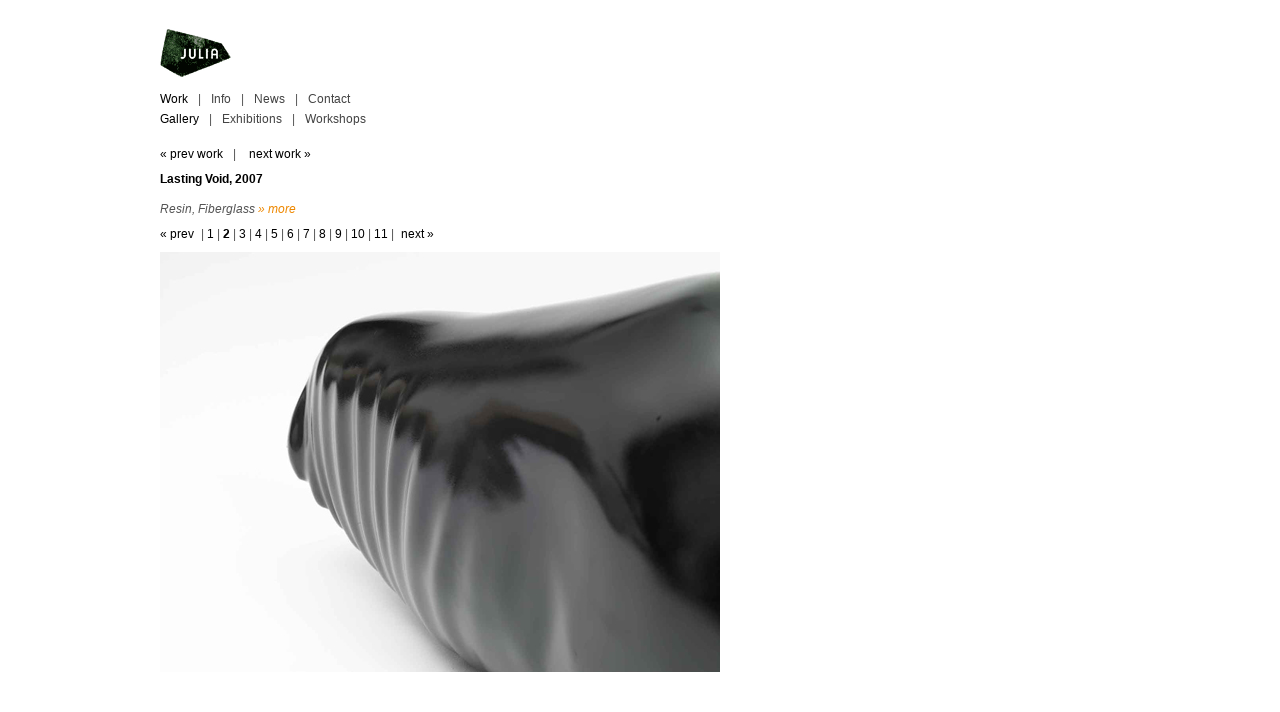

--- FILE ---
content_type: text/html; charset=UTF-8
request_url: https://www.julialohmann.co.uk/work/gallery/lasting-void/1
body_size: 2799
content:
<?xml version="1.0" encoding="utf-8"?>
<!DOCTYPE html PUBLIC "-//W3C//DTD XHTML 1.0 Transitional//EN" "http://www.w3.org/TR/xhtml1/DTD/xhtml1-transitional.dtd">
<html xmlns="http://www.w3.org/1999/xhtml" xml:lang="en" lang="en">
<head>
<title>Julia Lohmann » Gallery » Lasting Void</title>
	<meta http-equiv="content-type" content="text/html; charset=utf-8" />
	<meta http-equiv="expires" content="0" />
	<meta http-equiv="Content-Language" content="en-en" />

	<meta name="author" content="Julia Lohmann" />
	<meta name="copyright" content="(c) Julia Lohmann" />
	<meta name="description" content="Designer, Researcher" />
	<meta name="identifier" content="https://www.julialohmann.co.uk/work/gallery/lasting-void/1" />
	<meta name="keywords" content="design, product design, art, furniture, graphics" />
	<meta name="language" content="english, en" />

	<meta name="publisher" content="Julia Lohmann" />
	<meta name="revisit-after" content="1 day" />
	<meta name="robots" content="index, follow" />

	<link href="https://www.julialohmann.co.uk/css/main.css.php" rel="stylesheet" type="text/css" />
	<!--[if IE]>
	<link href="https://www.julialohmann.co.uk/css/main_ie.css" rel="stylesheet" type="text/css" />
	<![endif]-->

	<script language="JavaScript" src="https://www.julialohmann.co.uk/js/dhtml.js" type="text/javascript"></script>
	<script language="JavaScript" src="https://www.julialohmann.co.uk/js/hideShowLayers.js" type="text/javascript"></script>
	<script language="JavaScript" src="https://www.julialohmann.co.uk/js/imageSwapper.js" type="text/javascript"></script>
	<script language="JavaScript" src="https://www.julialohmann.co.uk/js/SlideShow.js" type="text/javascript"></script>
	<script language="JavaScript" src="https://www.julialohmann.co.uk/js/util.js?v=1.1" type="text/javascript"></script>
	<script language="JavaScript" src="https://www.julialohmann.co.uk/js/qtobject.js" type="text/javascript"></script>
	<script language="JavaScript" src="https://www.julialohmann.co.uk/js/scriptaculous-1.9.0/prototype.js" type="text/javascript"></script>
	<script language="JavaScript" src="https://www.julialohmann.co.uk/js/scriptaculous-1.9.0/scriptaculous.js?load=effects" type="text/javascript"></script>

	<link rel="icon" href="https://www.julialohmann.co.uk/favicon.ico" type="image/x-icon" />
	<link rel="shortcut icon" href="https://www.julialohmann.co.uk/favicon.ico" type="image/x-icon" />
	<link rel="shortcut" href="https://www.julialohmann.co.uk/favicon.ico" type="image/x-icon" />

	<script type="text/javascript">
	<!--
		function initAll() {
			clearExecuteMessage = function() {
				if(document.getElementById("execute_message") != null)
					document.getElementById("execute_message").innerHTML = "";
			}
			window.setTimeout("clearExecuteMessage()", 5000);

			if(document.getElementById("back_to_top") != null) {
				if(getY(document.getElementById("back_to_top")) < window.innerHeight) {
					hideLayer("back_to_top");
				}
			}
		}

	//-->
	</script>



</head>
<body class="page" 
onload="javascript:
initAll();
window.focus();">
<a name="top">
</a>

<!-- BEGIN: CONTAINER -->
<div id="container">
<table width="960" border="0" cellpadding="0" cellspacing="0">
		<tr>
		<td width="550">
		<a href="https://www.julialohmann.co.uk/"><img src="https://www.julialohmann.co.uk/gfx/julia_logo.gif" width="270" height="82" alt="Julia Lohmann"/></a>
		</td>
		<td>
				</td>
	</tr>
	<tr>
		<td colspan="2">
<!-- NAVIGATION START -->
<div id="navigation">
<div class="line">
<a href="https://www.julialohmann.co.uk/work/gallery"><span class="item firstitem selected">Work</span></a>|<a href="https://www.julialohmann.co.uk/pages/cv-portfolio"><span class="item">Info</span></a>|<a href="https://www.julialohmann.co.uk/news/"><span class="item">News</span></a>|<a href="https://www.julialohmann.co.uk/pages/contact"><span class="item">Contact</span></a>
</div>


<div class="line">
<span class="item firstitem selected"><a href="https://www.julialohmann.co.uk/work/gallery">Gallery</a></span>|<span class="item"><a href="https://www.julialohmann.co.uk/work/exhibitions">Exhibitions</a></span>|<span class="item"><a href="https://www.julialohmann.co.uk/work/workshops">Workshops</a></span></div>
</div>
<!-- NAVIGATION END -->

		<div id="worknavi">
				<span class="prev"><a href="https://www.julialohmann.co.uk/work/gallery/the-catch/">« prev work</a></span>|
		
				<span class="next"><a href="https://www.julialohmann.co.uk/work/gallery/erosion/">next work »</a></span>
				</div>
		

	<!--
	<br clear="all"/>
		<div class="search">
		<table width="150" border="0" cellpadding="0" cellspacing="0">
			<tr>
				<td width="129">
					<form name="search" enctype="multipart/form-data" action="https://www.julialohmann.co.uk/search/" method="post">
						<input type="text" id="searchstring" name="searchstring" size="45" class="input" value="Search" onclick="javascript:if(this.value=='Search' || this.value=='Suche')this.value='';" />
					</form>
				</td>
				<td>
					<div class="button"><a href="javascript:document.search.submit();"><img src="https://www.julialohmann.co.uk/gfx/search_button.gif" width="21" height="20" alt="Search"/></a></div>
				</td>
			</tr>
		</table>
	</div>

	<br clear="all"/>
	<br/><br/>
	-->
		</td>
	</tr>
	<tr>
		<td valign="top" colspan="2">
<!-- BEGIN: CONTENT -->
			<div id="content">

<div id="page">


		<h1>Lasting Void, 2007</h1>

				<div class="subline">
			Resin, Fiberglass <span id="more"><a href="#" onclick="Effect.SlideDown('content_text_content', { duration: 0.5 }); hideLayer('more'); showLayerInline('less'); return false; ">» more</a></span>
			<span id="less" style="display: none;"><a href="#" onclick="Effect.SlideUp('content_text_content', { duration: 0.5 }); hideLayer('less'); showLayerInline('more'); return false; ">» less</a></span>
		</div>
		
		
			<div id="imagenavi">

			<div class="numbers">

						<span class="prev"><a href="https://www.julialohmann.co.uk/work/gallery/lasting-void/0">« prev</a></span>|
			
			<a href="https://www.julialohmann.co.uk/work/gallery/lasting-void/0">1</a> | <span class="selected"><a href="https://www.julialohmann.co.uk/work/gallery/lasting-void/1">2</a></span> | <a href="https://www.julialohmann.co.uk/work/gallery/lasting-void/2">3</a> | <a href="https://www.julialohmann.co.uk/work/gallery/lasting-void/3">4</a> | <a href="https://www.julialohmann.co.uk/work/gallery/lasting-void/4">5</a> | <a href="https://www.julialohmann.co.uk/work/gallery/lasting-void/5">6</a> | <a href="https://www.julialohmann.co.uk/work/gallery/lasting-void/6">7</a> | <a href="https://www.julialohmann.co.uk/work/gallery/lasting-void/7">8</a> | <a href="https://www.julialohmann.co.uk/work/gallery/lasting-void/8">9</a> | <a href="https://www.julialohmann.co.uk/work/gallery/lasting-void/9">10</a> | <a href="https://www.julialohmann.co.uk/work/gallery/lasting-void/10">11</a> | 
						<span class="next"><a href="https://www.julialohmann.co.uk/work/gallery/lasting-void/2">next »</a></span>
			
			</div>

			</div>

			<a href="https://www.julialohmann.co.uk/work/gallery/lasting-void/2"><img src="https://www.julialohmann.co.uk/images/work/gallery/lasting-void/1239102276/standard/lasting-void-0.jpg" width="560" height="420" alt="lasting-void-0.jpg"/></a>			<br clear="all"/>
			<span class="caption" style="width: 560px;">
				<span class="text" style="float: left; display: block; width: 536px;">&nbsp;</span>
			</span>
			<br clear="all"/>
			
					<div id="content_text" >
			<div id="content_text_content" style="position: relative; display:none;">
		
				<div class="paragraph">
		
		<div class="text_show" id="text_p_22">
			<div class="text_linkhighlight">
				<p>&nbsp;</p>
<p><em><strong>A cast of the internal cavity of a calf</strong></em></p>
<p>&nbsp;</p>
<p>When an animal is slaughtered its internal organs are removed. They leave behind a void, a negative space without purpose that vanishes soon after the creature&rsquo;s life itself. It exists only for the transitional period in which we turn an animal into a product and start to perceive its body as meat. Used as a mold, the vessel will cast an abstract archetypal form.</p>
<p>&nbsp;</p>			</div>
		</div>

				</div>
		

	</div>
	</div>

	<br clear="all"/>

</div>


<script type="text/javascript">
<!--
	plugin_layers = new Array();
	//-->
</script>
<br clear="all" />			</div>
<!-- END: CONTENT -->
		</td>
	</tr>

	<tr>
		<td colspan="2"><div id="footer">

	<div class="item" style="float: left;">© 2026 Julia Lohmann</div>
</div>


<script type="text/javascript">

  var _gaq = _gaq || [];
  _gaq.push(['_setAccount', 'UA-3611797-1']);
  _gaq.push(['_gat._anonymizeIp']);
  _gaq.push(['_trackPageview']);

  (function() {
    var ga = document.createElement('script'); ga.type = 'text/javascript'; ga.async = true;
    ga.src = ('https:' == document.location.protocol ? 'https://ssl' : 'http://www') + '.google-analytics.com/ga.js';
    var s = document.getElementsByTagName('script')[0]; s.parentNode.insertBefore(ga, s);
  })();

</script>
</td>
	</tr>

</table>
</div>
<!-- END: CONTAINER -->


</body>
</html>



--- FILE ---
content_type: text/css; charset=UTF-8
request_url: https://www.julialohmann.co.uk/css/main.css.php
body_size: 2296
content:
/* stylesheet /////////////////////////////////////////////////////////////// */
/* 2009 by www.markuslerner.com                                               */


@font-face {
  font-family: 'fontello';
  src: url('../fonts/fontello.eot?43837864');
  src: url('../fonts/fontello.eot?43837864#iefix') format('embedded-opentype'),
       url('../fonts/fontello.woff?43837864') format('woff'),
       url('../fonts/fontello.ttf?43837864') format('truetype'),
       url('../fonts/fontello.svg?43837864#fontello') format('svg');
  font-weight: normal;
  font-style: normal;
}

html {
	margin: 0;
	padding: 0;
	height: 100%;
	border: none;
}

body {
	margin: 0;
	padding: 0 20px 0 20px;
	height: 100%;
	border: none;

	background-color: #FFFFFF;
	color: #555555;

	font-family: Arial, Helvetica, sans-serif;
	font-size: 12px;
	line-height: 15px;
}

a {
	color: #EE8800;
	text-decoration: none;
	padding: 0px 0px 0px 0px;
}

a:hover {
	color: #EE8800;
}

a:link {
	color: #EE8800;
}

a:link:hover {
	color: #EE8800;
}

a:visited {
	color: #EE8800;
}

a:visited:hover {
	color: #EE8800;
}

img {
	border: none;
	margin: 0px;
	padding: 0px;
}

input {
	font-size: 12px;
}

table {
	font-size: 12px;
}

table td {
	font-size: 12px;
	vertical-align: top;
}

ul {
	padding-left: 28px;
	list-style-type: square;
}

ul li {
	margin-bottom: 8px;
}

p {
	margin-top: 0;
	margin-bottom: 0;
}

h1 {
	color: #000000;
	font-size: 12px;
	font-weight: bold;
	margin-top: 0px;
	margin-bottom: 15px;
}


/* individual styles //////////////////////////////////////////////////////// */

#container {
	width: 960px;
	min-height: 100%;

	height: 100%;

	margin-top: 0px;
	margin-left: auto;
	margin-right: auto;

	padding: 0;

	text-align: left;

	background-color: transparent;
}

#home {
	text-align: left;

	width: 100%;
	height: 100%;

	margin: 0;
	padding: 0;

	font-size: 12px;
	line-height: 15px;

	color: #444444;
}

#home .content {
	text-align: center;
}

#home img {
	margin-bottom: 15px;
}

.post img {
	padding: 0;
	max-width: 100%;
	height:auto;
	padding-top: 15px;
	padding-bottom: 5px;
	margin:0 0 8px;
	padding:0 0 5px;
}

/* search /////////////////////////////////////////////////////////////// */

.search {
	background: url('../gfx/search_back.gif') transparent no-repeat;
	float: left;
	margin-top: 15px;
	margin-left: 0px;
	margin-right: 0px;
	margin-bottom: 0px;
	width: 150px;
	height: 20px;
	display: block;
}

.search .text {
	color: #555555;
	margin-top: 5px;
	margin-left: 12px;
}

.search .input {
	margin-top: 2px;
	margin-left: 5px;
	margin-right: 0px;
	width: 124px;
	font-size: 12px;
	line-height: 14px;
	color: #555555;
	height: 15px;
	border: none;
}

.search .button {
	background-color: white;
	color: #555555;
	margin-top: 0px;
	margin-left: 0px;
	font-size: 11px;
	line-height: 14px;
}

.search_news, .search_press {
	background: url('../gfx/search_back.gif') transparent no-repeat;
	float: left;
	margin-top: 5px;
	margin-left: 0px;
	margin-right: 0px;
	margin-bottom: 20px;
	width: 120px;
	height: 20px;
	display: block;
}

.search_news .text, .search_press .text {
	color: #555555;
	margin-top: 5px;
	margin-left: 12px;
}

.search_news .input, .search_press .input {
	margin-top: 2px;
	margin-left: 5px;
	margin-right: 0px;
	width: 194px;
	font-size: 12px;
	line-height: 14px;
	color: #555555;
	height: 15px;
	border: none;
}

.search_news .button, .search_press .button {
	background-color: white;
	color: #555555;
	margin-top: 0px;
	margin-left: 0px;
	font-size: 11px;
	line-height: 14px;
}

/* search_results /////////////////////////////////////////////////////////// */

#search_results {
}

#search_results .gallery {
	float: left;
	width: 800px;
	text-align: left;
}

#search_results .pageitem {
	float: left;
}

#search_results .pageitem .url {
	float: left;
	color: #444444;
}

#search_results .pageitem .arrow {
	color: #555555;
}

#search_results .pageitem .path {
	margin-top: 3px;
}

#search_results .pageitem .path a {
	color: #EE8800;
}

#search_results .pageitem .path a:hover {
	color: #EE8800;
}


/* navigation /////////////////////////////////////////////////////////////// */

#navigation {
	margin-top: 10px;
	margin-bottom: 20px;
}

#navigation .name {
	font-size: 15px;
	font-weight: bold;
	margin-bottom: 20px;
}

#navigation .name a {
	color: #000000;
}

#navigation .line {
	margin-bottom: 5px;
}

#navigation a .item, #navigation .item a {
	color: #444444;
}

#navigation .item {
	padding-left: 10px;
	padding-right: 10px;
}

#navigation .firstitem {
	padding-left: 0px;
}

#navigation .item:hover, #navigation .item a:hover {
	color: #000000;
}

#navigation .selected, #navigation .selected a, #navigation a .selected {
	color: #000000;
}

#gallery {
	float: none;
	margin-top: 0px;
	margin-bottom: 20px;
}

#gallery .item {
	float: left;
	padding-left: 0px;
	padding-right: 30px;
	padding-bottom: 25px;
}

#gallery .item a, #gallery .item_exhibitions a {
	color: #444444;
}

#gallery .item a:hover, #gallery .item_exhibitions a_hover {
	color: #000000;
}

#gallery .title {
	display: block;
	margin-top: 5px;
}

#gallery .year_exhibitions {
	float: left;
	margin-top: 10px;
	margin-left: 175px;
	margin-bottom: 5px;
	font-weight: bold;
}

#gallery .item_exhibitions {
	float: left;
	padding-left: 0px;
	padding-right: 0px;
	padding-bottom: 10px;
}

#gallery .subline_exhibitions {
	font-style: italic;
	display: inline;
	float: none;
}

#gallery .image_exhibitions {
	display: block;
	float: left;
	width: 160px;
	margin-right: 15px;
	text-align: right;
}

#gallery .title_exhibitions {
	display: block;
	float: left;
	height: 60px;
}

#gallery .firstitem {
	padding-left: 0px;
}

#worknavi {
	margin-bottom: 10px;
}

#worknavi .prev {
	margin-right: 10px;
}

#worknavi .next {
	margin-left: 10px;
}

#worknavi a, #worknavi a:hover {
	color: #000000;
}

#imagenavi {
	margin-top: 10px;
	margin-bottom: 10px;
}

#imagenavi .numbers {
	margin-bottom: 5px;
}

#imagenavi .selected {
	font-weight: bold;
}

#imagenavi a {
	color: #000000;
}

#imagenavi a .selected, #imagenavi .selected a {
	color: #000000;
}

#imagenavi .prev {
	margin-right: 7px;
}

#imagenavi .next {
	margin-left: 4px;
}

#sidebar {
	float: left;
	width: 230px;
	margin: 0;
}

#footer {
	color: #999999;
	margin-top: 15px;
}



/* content ////////////////////////////////////////////////////////////////// */

#content {
	float: left;
	width: 960px;
}

#content .prevnext {
	height: 35px;
}

#page {
	float: left;
	width: 960px;
}

#page .images {
	float: left;
	margin-bottom: 0px;
}

#page .image {
	float: left;
	margin: 0px;
	margin-left: 0px;
	margin-right: 0px;
	margin-bottom: 0px;
	padding: 0px;
	vertical-align: top;
}

#page .image_large {
	position: absolute;
	display: none;
	top: 85px;
	margin: 0;
	padding: 0;
}

#page .image_large .image {
	float: left;
	margin: 0px;
	padding: 0px;
}

#page .close {
	float: left;
	width: 17px;
	height: 17px;
	margin-left: -25px;
	margin-right: 0px;
	margin-top: 7px;
	background-image: url('../gfx/x.gif');
	background-repeat: no-repeat;
}

#page .caption {
	float: left;
	margin-top: 5px;
	margin-bottom: 0px;
}

#page .caption .text {
	color: #555555;
	float: left;
}

#page .caption .large {
	float: right;
}

#page .paragraph {
	float: left;
	width: 560px;
	margin-top: 10px;
	margin-bottom: 10px;
}

#content_text {
	float: left;
	position: absolute;
	top: 250px;
	width: 560px;
	background-color: white;
	opacity: 0.85;
}

#content_text_content {
	float: left;
	position: relative;
}

.project_details {
	margin-bottom: 17px;
}

.subline {
	font-style: italic;
	float: left;
	width: 960px;
	height: 25px;
	margin-bottom: 0px;
}


.light {
	font-weight: normal;
}

.right {
	float: right;
	margin-right: 0px;
}



/* login //////////////////////////////////////////////////////////////////// */

#login {
	font-size: 12px;
}

#login #headline {
	font-size: 18px;
	font-weight: bold;
	margin-bottom: 50px;
}



/* common /////////////////////////////////////////////////////////////////// */

.error {
	color: #DD0000;
}

.success {
	color: #88cc00;
}

.thumbnail img {
	margin-right: 1px;
	padding-bottom: 1px;
}

.headline_sub {
	font-size: 15px;
	margin-bottom: 16px;
}

.input {
	font-size: 12px;
	font-family: Arial, Helvetica, sans-serif;
	border: 1px solid #666666;
	background: white;
}

.table_height_full {
	height: 100%;
}


/* link classes ///////////////////////////////////////////////////////////// */

.link_email a {
	white-space: nowrap;
	padding: 0px 0px 0px 14px;
	background-image: url('../gfx/icon_email.gif');
	background-repeat:no-repeat;
	background-position: 0px 5px;
}

.linkEMAIL a {
	white-space: nowrap;
	padding: 0px 0px 0px 14px;
	background-image: url('../gfx/icon_email.gif');
	background-repeat:no-repeat;
	background-position: 0px 4px;
}

.linkEXT a {
	white-space: nowrap;
	padding: 0px 0px 0px 10px;
	background-image: url('../gfx/icon_extlink.gif');
	background-repeat:no-repeat;
	background-position: 0px 5px;
}

.blog_entries {
	margin-top: 53px;
	float: left;
	width: 650px;
}

.message {
	margin-top: 15px;
}



.cmsHeader {
	float: right;
	width: 300px;
}

/* home slideshow /////////////////////////////////////////////////////////// */

body.home #container {
	width: auto;
	max-width: 960px;
	margin-left: auto;
	margin-right: auto;
}

body.home #content {
	width: auto;
	margin-bottom: -20px;
}

body.home table {
	width: auto !important;
}

#homeSlider .slide {
	z-index: 0;
}

#homeSlider .slide img {
	height: 100%;
	width: auto;
}

#homeSlider .slide .title {
	display: block;
	position: absolute;
	bottom: 10px;
	left: 0px;
	color: black;
    background: white;
    padding: 4px 6px 4px 10px;
    opacity: 0.7;

    -webkit-font-smoothing: antialiased;
    -moz-osx-font-smoothing: grayscale;
}

#homeSlider .slick-prev, #homeSlider .slick-next {
	z-index: 10;
	width: 70px;
    height: 80px;
    padding: 30px;

	opacity: 0;
	transition: opacity 0.3s ease;
}

#homeSlider:hover .slick-prev, #homeSlider:hover .slick-next {
	opacity: 1;
}



#homeSlider .slick-prev {
	margin-left: 20px;
}

#homeSlider .slick-prev:before {
    opacity: 1;
    color: #ccc;

	font-family: "fontello";
  	font-style: normal;
  	font-weight: normal;
  	speak: none;
    content: '\e802';
    /*text-shadow: 0px 0px 4px rgba(0, 0, 0, 0.5);*/
}



#homeSlider .slick-next {
	margin-right: 20px;
}

#homeSlider .slick-next:before {
	opacity: 1;
    color: #ccc;

    font-family: "fontello";
  	font-style: normal;
  	font-weight: normal;
  	speak: none;
  	content: '\e803';
  	/*text-shadow: 0px 0px 4px rgba(0, 0, 0, 0.5);*/
}


--- FILE ---
content_type: text/javascript
request_url: https://www.julialohmann.co.uk/js/imageSwapper.js
body_size: 329
content:
// imageSwapper ////////////////////////////////////////////////////////////
// (c) markus lerner
// 2005-04-25

imageSwapper = {};

var preloadFlag = false;

imageSwapper.init = function() {
	if (document.images) {
		this.images = new Array();
		for (var i = 0; i < this.init.arguments.length; i++) {
			this.images[i] = this.createImage(this.init.arguments[i]);
		}
		preloadFlag = true;
	}
}

imageSwapper.createImage = function(url) {
	if (document.images) {
		var img = new Image();
		img.src = url;
		return img;
	}
}

imageSwapper.setImage = function(id, url) {
	if(document.images && preloadFlag) {
		var objImage = getElem("id", id, null);
		objImage.src = url;
	}
}

imageSwapper.setImage2 = function(id, url, id2, url2) {
	if(document.images && preloadFlag) {
		var objImage = getElem("id", id, null);
		objImage.src = url;
		var objImage2 = getElem("id", id2, null);
		objImage2.src = url2;
	}
}

imageSwapper.setImageShowLayer = function(id, url, idShow) {
	if(document.images && preloadFlag) {
		var objImage = getElem("id", id, null);
		objImage.src = url;
	}
	getElem("id", idShow, null).style.visibility = "visible";
	getElem("id", idShow, null).style.display = "block";
}

imageSwapper.setImageHideLayer = function(id, url, idHide) {
	if(document.images && preloadFlag) {
		var objImage = getElem("id", id, null);
		objImage.src = url;
	}
	getElem("id", idHide, null).style.visibility = "hidden";
	getElem("id", idHide, null).style.display = "none";
}


--- FILE ---
content_type: text/javascript
request_url: https://www.julialohmann.co.uk/js/util.js?v=1.1
body_size: 1374
content:
// utility functions ///////////////////////////////////////////////////////////
function checkEmail(str){
	var filter=/^([\w-]+(?:\.[\w-]+)*)@((?:[\w-]+\.)*\w[\w-]{0,66})\.([a-z]{2,6}(?:\.[a-z]{2})?)$/i
	if (filter.test(str))
		return true;
	else {
		return false;
	}
}

function spamBlock(user,domain) {
	string = "mailto:" + user + "@" + domain;
	window.location = string;
}

function insertTags(textfield_id, tag_open, tag_close) {
	textfield = getElem("id", textfield_id, null);
	if(tinyMCE) {
		tinyMCE.execCommand('mceReplaceContent',false,tag_open + '{$selection}' + tag_close);
	} else {
		textfield.value = textfield.value.substring(0, textfield.selectionStart) +
			tag_open + textfield.value.substring(textfield.selectionStart,textfield.selectionEnd) +
			tag_close + textfield.value.substring(textfield.selectionEnd,textfield.value.length);
	}
}

function insertEmail(textfield_id) {
	link = prompt("Email address:", "");
	if(link != null) {
		if(checkEmail(link)) {
			textfield = getElem("id", textfield_id, null);
			// email_details = link.split("@");
			// tag_open = "<a href=\"javascript:showEmailLink('" + email_details[0] + "','" + email_details[1] + "');\">";
			// email_details = link.split("@");
			tag_open = "<a href=\"mailto:" + link + "\">" + link;
			tag_close = "</a>";
			if(tinyMCE) {
				tinyMCE.execCommand('mceReplaceContent',false,tag_open + '{$selection}' + tag_close);
			} else {
				textfield.value = textfield.value.substring(0, textfield.selectionStart) + tag_open + tag_close + textfield.value.substring(textfield.selectionEnd,textfield.value.length);
			}
		} else {
			alert("Email address not valid");
		}
	}
}

function insertURL(textfield_id) {
	link = prompt("URL:", "http://");
	if(link != null) {
		if(link.substring(0, 7) == "http://") {
			textfield = getElem("id", textfield_id, null);
			tag_open = "<a href=\"" + link + "\" target=\"_new\">";
			tag_close = "</a>";
			if(tinyMCE) {
				tinyMCE.execCommand('mceReplaceContent',false,tag_open + '{$selection}' + tag_close);
			} else {
				textfield.value = textfield.value.substring(0, textfield.selectionStart) +
					tag_open + textfield.value.substring(textfield.selectionStart,textfield.selectionEnd) +
					tag_close + textfield.value.substring(textfield.selectionEnd,textfield.value.length);
			}
		} else {
			alert("Link needs to start with 'http://'");
		}
	}
}

function insertPageLink(textfield_id) {
	link = prompt("Page Link ID:");
	if(link != null) {
		textfield = getElem("id", textfield_id, null);
		tag_open = "<a href=\"pagelink:" + link + "\">";
		tag_close = "</a>";
		if(tinyMCE) {
			tinyMCE.execCommand('mceReplaceContent',false,tag_open + '{$selection}' + tag_close);
		} else {
			textfield.value = textfield.value.substring(0, textfield.selectionStart) +
				tag_open + textfield.value.substring(textfield.selectionStart,textfield.selectionEnd) +
				tag_close + textfield.value.substring(textfield.selectionEnd,textfield.value.length);
		}
	}
}

function insertFileLink(textfield_id) {
	link = prompt("File Link ID:");
	if(link != null) {
		textfield = getElem("id", textfield_id, null);
		tag_open = "<a href=\"filelink:" + link + "\">";
		tag_close = "</a>";
		if(tinyMCE) {
			tinyMCE.execCommand('mceReplaceContent',false,tag_open + '{$selection}' + tag_close);
		} else {
			textfield.value = textfield.value.substring(0, textfield.selectionStart) +
				tag_open + textfield.value.substring(textfield.selectionStart,textfield.selectionEnd) +
				tag_close + textfield.value.substring(textfield.selectionEnd,textfield.value.length);
		}
	}
}

function resetTextfield(textfield_id1, textfield_id2) {
	textfield1 = getElem("id", textfield_id1, null);
	textfield2 = getElem("id", textfield_id2, null);
	textfield1.value = textfield2.value;
}

function showLargeImage(id, src, width, height) {
	showLayer(id);
	getElem('id', id, null).style.left = "235px";
	if(getScrollXY()[1] < 85) {
		getElem('id', id, null).style.top = "85px";
	} else {
		getElem('id', id, null).style.top = getScrollXY()[1] + 85 + "px";
	}
	getElem('id', id, null).innerHTML = "<a href=\"javascript:hideLayer('" + id + "');\" onClick=\"hideLayer('" + id + "');hideBusyLayer();\"><span class=\"image\"><img src=" + src + " width=" + width + " height=" + height + " alt=\"\" /></span><span class=\"close\">&nbsp;</span></a>";
}

function showLargeVideo(count, src, width, height) {
	getElem('id', 'image_' + count, null).innerHTML = "<object classid=\"clsid:02BF25D5-8C17-4B23-BC80-D3488ABDDC6B\" codebase=\"http://www.apple.com/qtactivex/qtplugin.cab#version=6,0,2,0\" width=\"" + width + "\" height=\"" + height + "\"><param name=\"src\" value=\"" + src + "\" /><param name=\"autoplay\" value=\"true\" /><param name=\"controller\" value=\"true\" /><param name=\"target\" value=\"myself\" /><param name=\"cache\" value=\"true\" /><param name=\"scale\" value=\"aspect\" /><embed src=\"" + src + "\" align=\"left\" scale=\"aspect\" width=\"" + width + "\" height=\"" + height + "\" target=\"myself\" pluginspage=\"http://www.apple.com/quicktime/download\" autoplay=\"true\" controller=\"true\" cache=\"true\" /></object>";
	getElem('id', 'caption_enlarge_' + count, null).innerHTML = "";
}

function showEmail(receipient, domain) {
	document.write(receipient + "@" + domain);
}

function showEmailLink(receipient, domain) {
	parent.location = "m" + "a" + "i" + "l" + "t" + "o" + ":" + receipient + "@" + domain;
}

function getX(oElement) {
	var iReturnValue = 0;
	while(oElement != null) {
		iReturnValue += oElement.offsetLeft;
		oElement = oElement.offsetParent;
	}
	return iReturnValue;
}

function getY(oElement) {
	var iReturnValue = 0;
	while(oElement != null) {
		iReturnValue += oElement.offsetTop;
		oElement = oElement.offsetParent;
	}
	return iReturnValue;
}


--- FILE ---
content_type: text/javascript
request_url: https://www.julialohmann.co.uk/js/hideShowLayers.js
body_size: 617
content:
// hideShowLayers //////////////////////////////////////////////////////////////
// (c) markus lerner
// 2006-06-22

function toggleDisplay(id1, id2) {
	if(getElem("id", id1, null).style.display == "none") {
		getElem("id", id1, null).style.display = "block";
		getElem("id", id2, null).style.display = "none";
	} else {
		getElem("id", id2, null).style.display = "block";
		getElem("id", id1, null).style.display = "none";
	}
}

function showLayer(id) {
	getElem("id", id, null).style.visibility = "visible";
	getElem("id", id, null).style.display = "block";
}

function showLayerInline(id) {
	getElem("id", id, null).style.visibility = "visible";
	getElem("id", id, null).style.display = "inline";
}

function hideLayer(id) {
	getElem("id", id, null).style.visibility = "hidden";
	getElem("id", id, null).style.display = "none";
}

function setActive(id) {
	getElem("id", id, null).style.backgroundColor = "#DD0000";
	getElem("id", id, null).style.color = "white";
}

function setInactive(id) {
	getElem("id", id, null).style.backgroundColor = "#DDDDDD";
	getElem("id", id, null).style.color = "#666666";
}

function setInactiveSelected(id) {
	getElem("id", id, null).style.backgroundColor = "#777777";
	getElem("id", id, null).style.color = "white";
}

function getScrollXY() {
  var scrOfX = 0, scrOfY = 0;
  if( typeof( window.pageYOffset ) == 'number' ) {
    //Netscape compliant
    scrOfY = window.pageYOffset;
    scrOfX = window.pageXOffset;
  } else if( document.body && ( document.body.scrollLeft || document.body.scrollTop ) ) {
    //DOM compliant
    scrOfY = document.body.scrollTop;
    scrOfX = document.body.scrollLeft;
  } else if( document.documentElement && ( document.documentElement.scrollLeft || document.documentElement.scrollTop ) ) {
    //IE6 standards compliant mode
    scrOfY = document.documentElement.scrollTop;
    scrOfX = document.documentElement.scrollLeft;
  }
  return [ scrOfX, scrOfY ];
}

function showBusyLayer() {
	var busyLayer = document.getElementById("busy_layer");
	if (busyLayer != null) {
		busyLayer.style.visibility = "visible";
		if(getY(document.getElementById("back_to_top")) < window.innerHeight) {
			busyLayer.style.height = window.innerHeight + "px";
		} else {
			busyLayer.style.height = getY(document.getElementById("back_to_top")) + 200 + "px";
		}
		busyLayer.style.width = "100%";
	}
	for (var i = 0; i < plugin_layers.length; i++) {
		document.getElementById(plugin_layers[i]).style.visibility = "hidden";
	}
}

function hideBusyLayer() {
	var busyLayer = document.getElementById("busy_layer");
	if (busyLayer != null) {
		busyLayer.style.visibility = "hidden";
		busyLayer.style.height = "0px";
	}
	for (var i = 0; i < plugin_layers.length; i++) {
		document.getElementById(plugin_layers[i]).style.visibility = "visible";
	}
}


--- FILE ---
content_type: text/javascript
request_url: https://www.julialohmann.co.uk/js/dhtml.js
body_size: 587
content:
// DHTML-lib
// taken from SelfHTML 8.0

var DHTML = 0, DOM = 0, MS = 0, NS = 0, OP = 0;

function DHTML_init() {

 if (window.opera) {
     OP = 1;
 }
 if(document.getElementById) {
   DHTML = 1;
   DOM = 1;
 }
 if(document.all && !OP) {
   DHTML = 1;
   MS = 1;
 }
if(document.layers && !OP) {
   DHTML = 1;
   NS = 1;
 }
}

function getElem(p1,p2,p3) {
 var Elem;
 if(DOM) {
   if(p1.toLowerCase()=="id") {
     if (typeof document.getElementById(p2) == "object")
     Elem = document.getElementById(p2);
     else Elem = void(0);
     return(Elem);
   }
   else if(p1.toLowerCase()=="name") {
     if (typeof document.getElementsByName(p2) == "object")
     Elem = document.getElementsByName(p2)[p3];
     else Elem = void(0);
     return(Elem);
   }
   else if(p1.toLowerCase()=="tagname") {
     if (typeof document.getElementsByTagName(p2) == "object" || (OP && typeof document.getElementsByTagName(p2) == "function"))
     Elem = document.getElementsByTagName(p2)[p3];
     else Elem = void(0);
     return(Elem);
   }
   else return void(0);
 }
 else if(MS) {
   if(p1.toLowerCase()=="id") {
     if (typeof document.all[p2] == "object")
     Elem = document.all[p2];
     else Elem = void(0);
     return(Elem);
   }
   else if(p1.toLowerCase()=="tagname") {
     if (typeof document.all.tags(p2) == "object")
     Elem = document.all.tags(p2)[p3];
     else Elem = void(0);
     return(Elem);
   }
   else if(p1.toLowerCase()=="name") {
     if (typeof document[p2] == "object")
     Elem = document[p2];
     else Elem = void(0);
     return(Elem);
   }
   else return void(0);
 }
 else if(NS) {
   if(p1.toLowerCase()=="id" || p1.toLowerCase()=="name") {
   if (typeof document[p2] == "object")
     Elem = document[p2];
     else Elem = void(0);
     return(Elem);
   }
   else if(p1.toLowerCase()=="index") {
    if (typeof document.layers[p2] == "object")
     Elem = document.layers[p2];
    else Elem = void(0);
     return(Elem);
   }
   else return void(0);
 }
}

function getCont(p1,p2,p3) {
   var Cont;
   if(DOM && getElem(p1,p2,p3) && getElem(p1,p2,p3).firstChild) {
     if(getElem(p1,p2,p3).firstChild.nodeType == 3)
       Cont = getElem(p1,p2,p3).firstChild.nodeValue;
     else
       Cont = "";
     return(Cont);
   }
   else if(MS && getElem(p1,p2,p3)) {
     Cont = getElem(p1,p2,p3).innerText;
     return(Cont);
   }
   else return void(0);
}

function getAttr(p1,p2,p3,p4) {
   var Attr;
   if((DOM || MS) && getElem(p1,p2,p3)) {
     Attr = getElem(p1,p2,p3).getAttribute(p4);
     return(Attr);
   }
   else if (NS && getElem(p1,p2)) {
       if (typeof getElem(p1,p2)[p3] == "object")
        Attr=getElem(p1,p2)[p3][p4]
       else
        Attr=getElem(p1,p2)[p4]
         return Attr;
       }
   else return void(0);
}

function setCont(p1,p2,p3,p4) {
   if(DOM && getElem(p1,p2,p3) && getElem(p1,p2,p3).firstChild)
     getElem(p1,p2,p3).firstChild.nodeValue = p4;
   else if(MS && getElem(p1,p2,p3))
     getElem(p1,p2,p3).innerText = p4;
   else if(NS && getElem(p1,p2,p3)) {
     getElem(p1,p2,p3).document.open();
     getElem(p1,p2,p3).document.write(p4);
     getElem(p1,p2,p3).document.close();
   }
}

DHTML_init();

--- FILE ---
content_type: text/javascript
request_url: https://www.julialohmann.co.uk/js/SlideShow.js
body_size: 990
content:
// slideShow ///////////////////////////////////////////////////////////////
// by www.markuslerner.com
// 2008-01-24


function SlideShow(slideshowDivID, slideshowImageID, slideshowLinkID) {
	this.slideshowDivID = slideshowDivID;
	this.slideshowImageID = slideshowImageID;
	this.slideshowLinkID = slideshowLinkID;
	
	this.preloadFlag = false;
	this.currentImageID = 0;
	this.nextImageID = 1;
	
	this.slideDuration = 2000;
	this.transitionDuration = 1000;
	this.random = false;
}

SlideShow.prototype.setRandom = function(random) {
	this.random = random;
}

SlideShow.prototype.setSlideDuration = function(slideDuration) {
	this.slideDuration = slideDuration;
}

SlideShow.prototype.setTransitionDuration = function(transitionDuration) {
	this.transitionDuration = transitionDuration;
}

SlideShow.prototype.setImages = function() {
	if (document.images) {
		this.images = new Array();
		for (var i = 0; i < this.setImages.arguments.length; i++) {
			this.images[i] = this.createImage(this.setImages.arguments[i]);
		}
		this.preloadFlag = true;
	}
}

SlideShow.prototype.setLinks = function() {
	this.links = new Array();
	for (var i = 0; i < this.setLinks.arguments.length; i++) {
		this.links[i] = this.setLinks.arguments[i];
	}
}

SlideShow.prototype.createImage = function(url) {
	if (document.images) {
		var img = new Image();
		img.src = url;
		return img;
	}
}

SlideShow.prototype.sineInOut = function(pos) {
	// EASE IN AND OUT by position
	// pos = 0 ... 1
	// returns float(0 ... 1)
	return (1 - Math.cos(pos * Math.PI)) / 2;
}

SlideShow.prototype.loop = function() {
	var currentTime = new Date().getTime();
	this.position = (currentTime - this.startTime) / this.transitionDuration;
	if(this.position > 0.99) {
		this.position = 0.99;
		clearInterval(this.interval);
	}
	var opacity = this.sineInOut(this.position);	
	this.setOpacity(this.objectStyle, opacity);
}

SlideShow.prototype.setOpacity = function(objectStyle, opacity) {
	// set the opacity for different browsers
	objectStyle.opacity = (opacity);
	objectStyle.MozOpacity = (opacity);
	objectStyle.KhtmlOpacity = (opacity);
	objectStyle.filter = "alpha(opacity=" + opacity * 100 + ")";
}

SlideShow.prototype.startTransition = function(currentImage, nextImage) {
	// set the current image as background
	document.getElementById(this.slideshowDivID).style.backgroundImage = "url(" + currentImage + ")";
	
	this.objectStyle = document.getElementById(this.slideshowImageID).style;
	this.setOpacity(this.objectStyle, 0);
	
	this.nextImage = nextImage;
	
	var self = this;
	window.setTimeout(function(){ self.startInterval(); }, 10);
}

SlideShow.prototype.setLink = function(url) {
	if(this.slideshowLinkID != '') {
		document.getElementById(this.slideshowLinkID).href = url;
	}
}

SlideShow.prototype.startInterval = function() {
	// set the new image as the foreground image
	document.getElementById(this.slideshowImageID).src = this.nextImage;	
	this.startTime = new Date().getTime();
	var self = this;
	this.interval = setInterval(function(){ self.loop(); }, 10);
}

SlideShow.prototype.showNextImage = function() {
	if(document.images && this.preloadFlag) {
		if(this.random) {
			this.nextImageID = Math.round(Math.random() * (this.images.length - 1));
		} else {
			this.nextImageID = this.currentImageID + 1;
		}
		if(this.nextImageID > this.images.length - 1) {
			this.nextImageID = 0;
		}
		if(this.links != null) {
			this.setLink(this.links[this.nextImageID]);
		}
		this.startTransition(this.images[this.currentImageID].src, this.images[this.nextImageID].src);
		this.currentImageID = this.nextImageID;
	}
	var self = this;
	window.setTimeout(function(){ self.showNextImage(); }, this.slideDuration);
}

SlideShow.prototype.start = function() {
	var self = this;
	window.setTimeout(function(){ self.showNextImage(); }, this.slideDuration);
}
